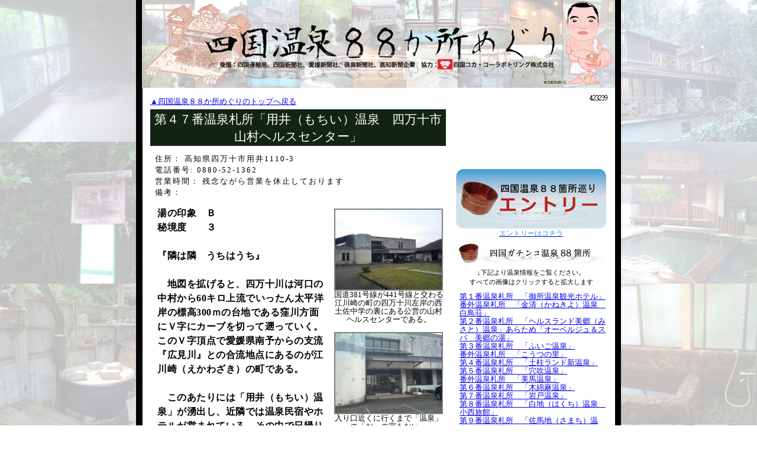

--- FILE ---
content_type: text/html
request_url: https://onsen88.info/index.cgi?Sshop=58
body_size: 7796
content:
<!DOCTYPE HTML PUBLIC "-//W3C//DTD HTML 4.01 Transitional//EN">
<html xmlns=http://www.w3.org/1999/xhtml
xmlns:fb=http://www.facebook.com/2008/fbml
xmlns:og="http://ogp.me/ns#">

<head>
<meta http-equiv="Content-Type" content="text/html; charset=Shift_JIS">

<meta property="og:title" content="四国温泉88箇所巡り" />
<meta property="og:type" content="article" />
<meta property="og:url" content="http://onsen88.info/" />
<meta property="og:image" content="http://onsen88.info/image/onsen88_bn.jpg" />
<meta property="og:site_name" content="四国温泉88箇所巡り" />
<meta property="og:description" content="観光案内等で紹介される「よくあるレジャー施設」ではなく、良い歳をした大人がわざわざ訪れるに値する(ほんとか？)「四国らしい何か」のある温泉を「ガチンコ温泉」としてまとめました。各町の酒蔵さんをはじめとする地元ベタベタの人たちから口コミでピックアップし、3年余の歳月をかけて120余りの温泉に入りまくって88を無理やり選び出しました。" />
<meta property="og:site_name" content="四国酒蔵８８箇所巡り" /><meta property="fb:app_id" content="213797552012176" />
<meta property="fb:admins" content="100000950289839" />

<title>四国温泉８８か所めぐり ～第４７番温泉札所「用井（もちい）温泉　四万十市山村ヘルスセンター」～</title>
<style type="text/css">
<!--
.style1 {font-size: 9px}
.style2 {font-size: 10px}
.style3 {font-size: None}
.style4 {font-size: 12px}
.style6 {color: #FF6633; font-size: 11px; }
.style8 {font-size: 9px}
-->
</style>
<script type="text/javascript" src="./highslide/highslide.js"></script>
<script type="text/javascript">
    hs.graphicsDir = './highslide/graphics/';
    window.onload = function() {
        hs.preloadImages();
    }
</script>
<link href="highslide.css" rel="stylesheet" type="text/css" />
<link href="base.css" rel="stylesheet" type="text/css" />

<style type="text/css">
<!--
body {
	background-image:url(image/back3.jpg);
	margin:0;
	padding:0;

}
-->
</style>
<script>
  (function(i,s,o,g,r,a,m){i['GoogleAnalyticsObject']=r;i[r]=i[r]||function(){
  (i[r].q=i[r].q||[]).push(arguments)},i[r].l=1*new Date();a=s.createElement(o),
  m=s.getElementsByTagName(o)[0];a.async=1;a.src=g;m.parentNode.insertBefore(a,m)
  })(window,document,'script','//www.google-analytics.com/analytics.js','ga');

  ga('create', 'UA-5178334-18', 'auto');
  ga('send', 'pageview');

</script>

</head>

<body>
<table width="820" border="0" align="center" cellpadding="0" cellspacing="0" background="./image/bg.gif">
  <tr>
    <td><table width="800" border="0" align="center" cellpadding="0" cellspacing="0">
        <tr>
          <td align="center" ><img src="./image/title.jpg"></td>
        </tr>
        <tr>
          <td><img src="./image/space.gif" width="10" height="10"></td>
        </tr>
        <tr>
          <td><table width="780" border="0" align="center" cellpadding="2" cellspacing="0">
              <tr>
                <td valign="top">
                  <table width="510" border="0" cellspacing="0" cellpadding="2">
        <tr>
          <td style="font-size:10pt;"><a href="index.cgi?">▲四国温泉８８か所めぐりのトップへ戻る</a></td>
        </tr>
                    <tr>
                      <td>
                       <table width="500" border="0" cellspacing="0" cellpadding="2">
                        <tr>
                         <td colspan="2" align="center" bgcolor="#132414" style="font-size:16pt;color:#ffffff">
第４７番温泉札所「用井（もちい）温泉　四万十市山村ヘルスセンター」
                         </td>
                        </tr>
                        <tr>
                         <td valign="top" colspan="2" class="moji">
<div align="left" style="font-size:10pt;margin-top:10px;margin-left:6px;margin-right:6px">
住所：
高知県四万十市用井1110-3<br>
電話番号:
0880-52-1362<br>
営業時間：
残念ながら営業を休止しております　<br>
備考：
<br>
</div>
                         </td>
                        </tr>
                        <tr>
                         <td valign="top">
<div align="left" style="font-size:12pt;margin-top:10px;margin-left:10px;margin-right:10px" class="moji2">
<b>湯の印象　Ｂ<br>秘境度　　３<br><br>『隣は隣　うちはうち』<br><br>　地図を拡げると、四万十川は河口の中村から60キロ上流でいったん太平洋岸の標高300ｍの台地である窪川方面にＶ字にカーブを切って遡っていく。このＶ字頂点で愛媛県南予からの支流『広見川』との合流地点にあるのが江川崎（えかわざき）の町である。<br><br>　このあたりには「用井（もちい）温泉」が湧出し、近隣では温泉民宿やホテルが営まれている。その中で日帰り温泉はただ二つ、この山村ヘルスセンターと近所の有名観光リゾートホテルの二つである。星の見えるホテルとして全国の観光案内に名をはせているホテルの脇で、ここに温泉があることは地元の人しか知らない。<br><br>　もちろんお湯は一緒であるが、ホテルの入浴料は800円、ヘルスセンターは350円であることは、地元の人しか知らない。<br><br>　さらに宿泊もできるが、ホテルは一泊二食付会席料理で12000円、ヘルスセンターは素泊まりのみで4000円であることは、地元の人しか知らない。<br><br>　浴室は、ホテルは前面ガラス張りでミストサウナ付大浴場、ヘルスセンターはサッシ窓で5人入れば芋の子を洗う状況であることは、地元の人しか知らない。<br><br>　脱衣所は、ホテルはバスアメニティ完備、ヘルスセンターはロッカーの鍵がかからないこともあることは、地元の人しか知らない。<br><br>　接客はホテルはおもてなし精神旺盛で、ヘルスセンターはほぼ無口であることも、地元の人しか知らない。<br><br>　どちらをどう使うかは、使い分けである。隣同士でここまではっきりと用途別で分かれて共存している珍しい温泉である。<br><br></b>
</div>
</td>
<td width="190" align="center" valign="top" style="font-size:10pt;line-height: 1.1">
<br><a href="./cgi/shopimg/img-0058-2.jpg" width="800" height="600" class="highslide" onclick="return hs.expand(this)">
<img src="./cgi/shopimg/img-0058-2.jpg" width="180" height="135" border="0" id="thumb1" alt="クリックすると拡大します">
</a><br>
<div align="center" class="highslide-caption" id="caption-for-thumb1">「国道381号線が441号線と交わる江川崎の町の四万十川左岸の西土佐中学の裏にある公営の山村ヘルスセンターである。」</div>
国道381号線が441号線と交わる江川崎の町の四万十川左岸の西土佐中学の裏にある公営の山村ヘルスセンターである。<br>
<br><a href="./cgi/shopimg/img-0058-3.jpg" width="800" height="600" class="highslide" onclick="return hs.expand(this)">
<img src="./cgi/shopimg/img-0058-3.jpg" width="180" height="135" border="0" id="thumb2" alt="クリックすると拡大します">
</a><br>
<div align="center" class="highslide-caption" id="caption-for-thumb2">「入り口近くに行くまで「温泉」の「お」の字もない。」</div>
入り口近くに行くまで「温泉」の「お」の字もない。<br>
<br><a href="./cgi/shopimg/img-0058-4.jpg" width="800" height="600" class="highslide" onclick="return hs.expand(this)">
<img src="./cgi/shopimg/img-0058-4.jpg" width="180" height="135" border="0" id="thumb3" alt="クリックすると拡大します">
</a><br>
<div align="center" class="highslide-caption" id="caption-for-thumb3">「湯船からは四万十川を挟んで西土佐の山々が見える。」</div>
湯船からは四万十川を挟んで西土佐の山々が見える。<br>
<br><a href="./cgi/shopimg/img-0058-5.jpg" width="800" height="600" class="highslide" onclick="return hs.expand(this)">
<img src="./cgi/shopimg/img-0058-5.jpg" width="180" height="135" border="0" id="thumb4" alt="クリックすると拡大します">
</a><br>
<div align="center" class="highslide-caption" id="caption-for-thumb4">「すぐ隣が江川崎気象観測所　2013年8月12日に日本最高気温41℃を観測。」</div>
すぐ隣が江川崎気象観測所　2013年8月12日に日本最高気温41℃を観測。<br>
</td>
                      </tr>
                     </table>
                     </td>
                    </tr>
                    <tr>
                      <td><img src="./image/line.gif" width="488" height="8"></td>
                    </tr>
                    <tr>
                      <td align="left" valign="top">
<table width="500" border="0" cellspacing="0" cellpadding="2" style="font-size:9pt;">
<col width="100">
<col width="400">
	<tr>
<form enctype="multipart/form-data" action="index.cgi#hitokoto" method="post">
<input type="hidden" name="Sshop" value="58">
<input type="hidden" name="cmd" value="send">
		<td align="right" valign="bottom" height="90" style="background-image: url(./image/st_ichioshi.gif);background-repeat: no-repeat;" colspan="2">
ニックネーム <input type="text" name="Sname" value="" style="color:#000000;background-color:#ffffff;border:1px solid #000000;width:180px;height:16px;font-size:9pt;ime-mode: active;"><br>
メアド<span style="font-size:8pt">(表示されません)</span> <input type="text" name="Semail" value="" style="color:#000000;background-color:#ffffff;border:1px solid #000000;width:180px;height:16px;font-size:9pt;ime-mode: inactive;"><br>
		</td>
	</tr>
	<tr>
		<td align="right" valign="middle">タイトル</td>
		<td align="right" valign="middle">
<input type="text" name="Stitle" value="" style="color:#000000;background-color:#ffffff;border:1px solid #000000;width:400px;height:16px;font-size:9pt;ime-mode: active;">
		</td>
	</tr>
	<tr>
		<td align="right" valign="middle">本文</td>
		<td align="right" valign="middle">
<textarea name="Smemo" style="color:#000000;background-color:#ffffff;border:1px solid #000000;width:400px;height:70px;font-size:9pt;ime-mode: active;"></textarea>
		</td>
	</tr>
	<tr>
		<td align="right" valign="middle"></td>
		<td align="left" valign="middle">
<input type="file" name="Simage" style="color:#000000;background-color:#ffffff;border:1px solid #000000;width:240px;height:18px;font-size:9pt;ime-mode: active;margin-right:40px;">
<input type="submit" value="投稿" style="background-color:#ffffff;border:1px solid #000000;width:50px;height:18px;font-size:9pt;color:#000000;margin-right:10px;">
<input type="reset" value="やめる" style="background-color:#ffffff;border:1px solid #000000;width:50px;height:18px;font-size:9pt;color:#000000">
		</td>
	</tr>
	<tr>
		<td align="right" valign="middle"></td>
		<td align="left" valign="middle">
写真は１枚、10Mまで投稿可能。管理者が認定すれば、下記に投稿されます。
		</td>
</form>
	</tr>
</table>

</td>
                    </tr>
        <tr>
          <td style="font-size:10pt;"><a href="index.cgi?">▲四国温泉８８か所めぐりのトップへ戻る</a></td>
        </tr>
                  </table>
                </td>
                <td width="260" valign="top">
<table width="250" border="0" align="center" cellpadding="0" cellspacing="0">

                    <tr>
                      <td><div align="right">

<script language="Javascript">
document.write('<a href="http://www.f-counter.jp/"></a>');</script><noscript>
<a href=http://www.f-counter.com/>counter</a></noscript>
<a href=http://www.free-counter.jp/><img src="http://www.f-counter.jp/i/24/1309590682/" alt="カウンター" border="0"></a></div>
<br>
<div id="google_translate_element"></div><script type="text/javascript">
function googleTranslateElementInit() {
  new google.translate.TranslateElement({pageLanguage: 'ja', includedLanguages: 'en,ko,zh-CN,zh-TW', layout: google.translate.TranslateElement.InlineLayout.SIMPLE, gaTrack: true, gaId: 'UA-5178334-18'}, 'google_translate_element');
}
</script><script type="text/javascript" src="//translate.google.com/translate_a/element.js?cb=googleTranslateElementInit"></script>
<br>
<iframe src="http://www.facebook.com/plugins/like.php?app_id=213797552012176&href=http%3A%2F%2Fonsen88.info%2F&send=false&layout=standard&width=254&show_faces=true&action=like&colorscheme=light&font&height=80" scrolling="no" frameborder="0" style="border:none; overflow:hidden; width:254px; height:80px;" allowTransparency="true"></iframe>
</td>
                    </tr>

                    <tr>
                      <td align="center">


<a href="index.cgi?cmd=regist&Sshop=58"><img src="image/entry_bar.gif" border="0"></a><br>
<a href="index.cgi?cmd=regist&Sshop=58"><span style="font-size:9pt;color:#1e96d5">エントリーはコチラ</span></a>
</td>
                    </tr>

                    <tr>
                      <td align="center">


<img src="./image/st_shop.gif"><br><div align="center" style="font-size:8pt;margin-top:6px;margin-bottom:2px;">↓下記より温泉情報をご覧ください。</div>
<div align="center" style="font-size:8pt;margin-top:0px;margin-bottom:6px;">すべての画像はクリックすると拡大します</div>
</td>
                    </tr>
                    <tr>
                      <td align="left" style="font-size:12px">
<div align="left" style="font-size:10pt;margin-top:4px;margin-left:8px;margin-right:2px;line-height: 1.1">
<a href="index.cgi?Sshop=1">第１番温泉札所　「御所温泉観光ホテル」</a><br>
<a href="index.cgi?Sshop=17">番外温泉札所　「金清（かねきよ）温泉　白鳥荘」</a><br>
<a href="index.cgi?Sshop=2">第２番温泉札所　「ヘルスランド美郷（みさと）温泉」あらため「オーベルジュ＆スパ　美郷の湯」</a><br>
<a href="index.cgi?Sshop=3">第３番温泉札所　「ふいご温泉」</a><br>
<a href="index.cgi?Sshop=4">番外温泉札所　「こうつの里」</a><br>
<a href="index.cgi?Sshop=5">第４番温泉札所　「土柱ランド新温泉」</a><br>
<a href="index.cgi?Sshop=6">第５番温泉札所　「穴吹温泉」</a><br>
<a href="index.cgi?Sshop=7">番外温泉札所　「美馬温泉」</a><br>
<a href="index.cgi?Sshop=8">第６番温泉札所　「木綿麻温泉」</a><br>
<a href="index.cgi?Sshop=9">第７番温泉札所　「岩戸温泉」</a><br>
<a href="index.cgi?Sshop=11">第８番温泉札所　「白地（はくち）温泉　小西旅館」</a><br>
<a href="index.cgi?Sshop=106">第９番温泉札所　「佐馬地（さまち）温泉　あわの抄」</a><br>
<a href="index.cgi?Sshop=10">第１０番温泉札所　「松尾川温泉」</a><br>
<a href="index.cgi?Sshop=12">第１１番温泉札所　「賢見（けんみ）温泉」</a><br>
<a href="index.cgi?Sshop=13">番外温泉札所　「奥小歩危（おくこぼけ）温泉」</a><br>
<a href="index.cgi?Sshop=110">第１２番温泉札所「サンリバー大歩危」</a><br>
<a href="index.cgi?Sshop=14">第１３番温泉札所　「まんなか」</a><br>
<a href="index.cgi?Sshop=15">第１４番温泉札所　「ホテル祖谷温泉」</a><br>
<a href="index.cgi?Sshop=16">第１５番温泉札所　「いやしの温泉郷」</a><br>
<a href="index.cgi?Sshop=18">第１６番温泉札所「神山温泉」</a><br>
<a href="index.cgi?Sshop=19">第１７番温泉札所「四季美谷（しきびだに）温泉」</a><br>
<a href="index.cgi?Sshop=20">第１８番温泉札所「月ヶ谷温泉」</a><br>
<a href="index.cgi?Sshop=21">第１９番温泉札所「もみじ川温泉」</a><br>
<a href="index.cgi?Sshop=22">第２０番温泉札所「わじき温泉」</a><br>
<a href="index.cgi?Sshop=23">第２１番温泉札所「船瀬温泉」⇒「かもだ岬温泉」に改名</a><br>
<a href="index.cgi?Sshop=25">第２２番温泉札所「薬王寺温泉」</a><br>
<a href="index.cgi?Sshop=24">番外温泉札所「ホテル千羽温泉」</a><br>
<a href="index.cgi?Sshop=26">第２３番温泉札所「シレスト室戸」</a><br>
<a href="index.cgi?Sshop=27">第２４番温泉札所「やなせ温泉」</a><br>
<a href="index.cgi?Sshop=28">第２５番温泉札所「馬路温泉」</a><br>
<a href="index.cgi?Sshop=29">第２６番温泉札所「北川村温泉」</a><br>
<a href="index.cgi?Sshop=40">第２７番温泉札所　「こまどり温泉」</a><br>
<a href="index.cgi?Sshop=30">第２８番温泉札所「畑山温泉」</a><br>
<a href="index.cgi?Sshop=31">第２９番温泉札所「べふ峡温泉」</a><br>
<a href="index.cgi?Sshop=32">番外温泉札所「神宮寺温泉」</a><br>
<a href="index.cgi?Sshop=33">番外温泉札所「笹温泉」</a><br>
<a href="index.cgi?Sshop=38">第３０番温泉札所　「温泉カフェ　湖畔遊」</a><br>
<a href="index.cgi?Sshop=35">第３１番温泉札所「龍河温泉」</a><br>
<a href="index.cgi?Sshop=36">第３２番温泉札所「夢の温泉」</a><br>
<a href="index.cgi?Sshop=39">第３３番温泉札所「ニュー若宮温泉」</a><br>
<a href="index.cgi?Sshop=34">第３４番温泉札所「かがみ温泉RIO」</a><br>
<a href="index.cgi?Sshop=37">番外温泉札所「奥白髪温泉」</a><br>
<a href="index.cgi?Sshop=41">第３５番温泉札所「木の香温泉」</a><br>
<a href="index.cgi?Sshop=42">第３６番温泉札所「吾北むささび（633）温泉」</a><br>
<a href="index.cgi?Sshop=46">第３７番温泉札所「中津ゆの森」</a><br>
<a href="index.cgi?Sshop=43">番外温泉札所「中追渓谷温泉」</a><br>
<a href="index.cgi?Sshop=44">第３８番温泉札所「蘇鶴（そかく）温泉」</a><br>
<a href="index.cgi?Sshop=45">第３９番温泉札所「桑田山（そうだやま）温泉」旧館</a><br>
<a href="index.cgi?Sshop=53">第４０番温泉札所「山里温泉」</a><br>
<a href="index.cgi?Sshop=52">第４１番温泉札所「松葉川温泉」</a><br>
<a href="index.cgi?Sshop=47">番外温泉札所「四万十源流の家」</a><br>
<a href="index.cgi?Sshop=48">第４２番温泉札所「郷麓（ごうろく）温泉」</a><br>
<a href="index.cgi?Sshop=49">第４３番温泉札所　「下津井温泉」</a><br>
<a href="index.cgi?Sshop=50">第４４番温泉札所「大正温泉」</a><br>
<a href="index.cgi?Sshop=51">第４５番温泉札所「一の又渓谷温泉　一位荘」</a><br>
<a href="index.cgi?Sshop=60">第４６番温泉札所「十和(とおわ)温泉」</a><br>
<a href="index.cgi?Sshop=59">番外温泉札所「柳瀬温泉」</a><br>
<a href="index.cgi?Sshop=58">第４７番温泉札所「用井（もちい）温泉　四万十市山村ヘルスセンター」</a><br>
<a href="index.cgi?Sshop=54">第４８番温泉札所「佐賀温泉こぶしのさと」</a><br>
<a href="index.cgi?Sshop=55">第４９番温泉札所「須賀留（すがる）天然温泉」</a><br>
<a href="index.cgi?Sshop=56">番外温泉札所「井の岬温泉」</a><br>
<a href="index.cgi?Sshop=63">第５０番温泉札所「口屋内部落　湯の谷の湯」</a><br>
<a href="index.cgi?Sshop=61">第５1番温泉札所「海癒の湯」</a><br>
<a href="index.cgi?Sshop=62">第５２番温泉札所「足摺パシフィックホテル花椿」</a><br>
<a href="index.cgi?Sshop=64">第５３番温泉札所「山出（やまいだし）温泉」</a><br>
<a href="index.cgi?Sshop=65">第５４番温泉札所「祓川（はらいがわ）温泉」</a><br>
<a href="index.cgi?Sshop=107">第５５番温泉札所「高月温泉」</a><br>
<a href="index.cgi?Sshop=66">第５６番温泉札所「ぽっぽ大門温泉」</a><br>
<a href="index.cgi?Sshop=67">第５７番温泉札所「霜村温泉清水荘」</a><br>
<a href="index.cgi?Sshop=69">第５８番温泉札所「宝泉坊（ほうせんぼう）温泉」</a><br>
<a href="index.cgi?Sshop=70">第５９番温泉札所「小藪温泉」</a><br>
<a href="index.cgi?Sshop=71">番外温泉札所「嵯峨山温泉」</a><br>
<a href="index.cgi?Sshop=72">第６０番温泉札所「古岩屋荘」</a><br>
<a href="index.cgi?Sshop=73">第６１番温泉札所「ふもと友愛館」</a><br>
<a href="index.cgi?Sshop=75">第６２番温泉札所「星乃岡温泉」</a><br>
<a href="index.cgi?Sshop=77">第６３番温泉札所「鷹の子温泉　たかのこの湯」</a><br>
<a href="index.cgi?Sshop=76">第６４番温泉札所「寿温泉」</a><br>
<a href="index.cgi?Sshop=78">第６５番温泉札所「道後温泉本館」</a><br>
<a href="index.cgi?Sshop=74">番外温泉札所「常盤荘」</a><br>
<a href="index.cgi?Sshop=79">第６６番温泉札所「権現温泉」</a><br>
<a href="index.cgi?Sshop=80">第６７番温泉札所「マコト温泉　シーパＭＡＫＯＴＯ」</a><br>
<a href="index.cgi?Sshop=81">第６８番温泉札所「奥道後温泉　壱湯の守」</a><br>
<a href="index.cgi?Sshop=82">第６９番温泉札所「鈍川（にぶかわ）温泉ホテル」</a><br>
<a href="index.cgi?Sshop=83">番外温泉札所「桜井石風呂」</a><br>
<a href="index.cgi?Sshop=84">第７０番温泉札所「ひうちなだ温泉」</a><br>
<a href="index.cgi?Sshop=85">第７１番温泉札所「本谷（ほんたに）温泉」</a><br>
<a href="index.cgi?Sshop=109">第７２番温泉札所　「道前渓温泉」</a><br>
<a href="index.cgi?Sshop=86">第７３番温泉札所「京屋旅館本館」</a><br>
<a href="index.cgi?Sshop=87">番外温泉札所「いがり温泉」</a><br>
<a href="index.cgi?Sshop=88">第７４番温泉札所「湯之谷温泉」</a><br>
<a href="index.cgi?Sshop=90">第７５番温泉札所「霧の森馬立温泉」</a><br>
<a href="index.cgi?Sshop=92">第７６番温泉札所　「環（たまき）の湯」</a><br>
<a href="index.cgi?Sshop=93">第７７番温泉札所　「塩入温泉」</a><br>
<a href="index.cgi?Sshop=94">番外温泉札所　「美霞洞（みかど）温泉」</a><br>
<a href="index.cgi?Sshop=95">第７８番温泉札所　「ことなみ温泉　エピアみかど」</a><br>
<a href="index.cgi?Sshop=96">第７９番温泉札所　「城山（きやま）温泉」</a><br>
<a href="index.cgi?Sshop=97">第８０番温泉札所　「白峰（しらみね）温泉」</a><br>
<a href="index.cgi?Sshop=98">第８１番温泉札所　「かざし温泉」</a><br>
<a href="index.cgi?Sshop=99">第８２番温泉札所　「塩江温泉　奥の湯」</a><br>
<a href="index.cgi?Sshop=100">第８３番温泉札所　「仏生山温泉」</a><br>
<a href="index.cgi?Sshop=108">第８４番温泉札所　「高松～神戸ジャンボフェリー内浴場」</a><br>
<a href="index.cgi?Sshop=101">第８５番温泉札所　「庵治温泉」</a><br>
<a href="index.cgi?Sshop=102">番外温泉札所　「大串温泉」</a><br>
<a href="index.cgi?Sshop=103">第８６番温泉札所　「塚原から風呂」</a><br>
<a href="index.cgi?Sshop=104">第８７番温泉札所　「門入カメリア温泉」</a><br>
<a href="index.cgi?Sshop=105">第８８番温泉札所　「黒川（くろがわ）」温泉</a><br>
</div>
</td>
                    </tr>
                    <tr>
                      <td><img src="./image/space.gif" width="10" height="20"></td>
                    </tr>
                    <tr>
                      <td><img src="./image/st_calendar.gif"></td>
                    </tr>
                    <tr>
                      <td align="center">
<table  border="0" cellspacing="1" bgcolor="#cccccc" cellpadding="2">
<tr>
<td bgcolor="white"  style="font-size:12px" align="center" height="16" colspan="7">
<b>2026年1月</b>
</td>
</tr>
<tr>
<td bgcolor="#FFFFCC"  style="font-size:10px" align="center" width="24" height="16">日</td>
<td bgcolor="#FFFFCC"  style="font-size:10px" align="center" width="24" height="16">月</td>
<td bgcolor="#FFFFCC"  style="font-size:10px" align="center" width="24" height="16">火</td>
<td bgcolor="#FFFFCC"  style="font-size:10px" align="center" width="24" height="16">水</td>
<td bgcolor="#FFFFCC"  style="font-size:10px" align="center" width="24" height="16">木</td>
<td bgcolor="#FFFFCC"  style="font-size:10px" align="center" width="24" height="16">金</td>
<td bgcolor="#FFFFCC"  style="font-size:10px" align="center" width="24" height="16">土</td>
</tr>
<tr>
<td bgcolor="#FFFFCC"><font size="1"></font></td>
<td bgcolor="#FFFFCC"><font size="1"></font></td>
<td bgcolor="#FFFFCC"><font size="1"></font></td>
<td bgcolor="#FFFFCC"><font size="1"></font></td>
<td bgcolor="#eeeeee" align="center"  style="font-size:11px">1</td>
<td bgcolor="#eeeeee" align="center"  style="font-size:11px">2</td>
<td bgcolor="#eeeeee" align="center"  style="font-size:11px">3</td>
</tr>
<tr>
<td bgcolor="#eeeeee" align="center"  style="font-size:11px">4</td>
<td bgcolor="#eeeeee" align="center"  style="font-size:11px">5</td>
<td bgcolor="#eeeeee" align="center"  style="font-size:11px">6</td>
<td bgcolor="#eeeeee" align="center"  style="font-size:11px">7</td>
<td bgcolor="#eeeeee" align="center"  style="font-size:11px">8</td>
<td bgcolor="#eeeeee" align="center"  style="font-size:11px">9</td>
<td bgcolor="#eeeeee" align="center"  style="font-size:11px">10</td>
</tr>
<tr>
<td bgcolor="#eeeeee" align="center"  style="font-size:11px">11</td>
<td bgcolor="#eeeeee" align="center"  style="font-size:11px">12</td>
<td bgcolor="#eeeeee" align="center"  style="font-size:11px">13</td>
<td bgcolor="#eeeeee" align="center"  style="font-size:11px">14</td>
<td bgcolor="#eeeeee" align="center"  style="font-size:11px">15</td>
<td bgcolor="#eeeeee" align="center"  style="font-size:11px">16</td>
<td bgcolor="#eeeeee" align="center"  style="font-size:11px">17</td>
</tr>
<tr>
<td bgcolor="#eeeeee" align="center"  style="font-size:11px">18</td>
<td bgcolor="#eeeeee" align="center"  style="font-size:11px">19</td>
<td bgcolor="#eeeeee" align="center"  style="font-size:11px">20</td>
<td bgcolor="#eeeeee" align="center"  style="font-size:11px">21</td>
<td bgcolor="#eeeeee" align="center"  style="font-size:11px">22</td>
<td bgcolor="#eeeeee" align="center"  style="font-size:11px">23</td>
<td bgcolor="#eeeeee" align="center"  style="font-size:11px">24</td>
</tr>
<tr>
<td bgcolor="#eeeeee" align="center"  style="font-size:11px">25</td>
<td bgcolor="#eeeeee" align="center"  style="font-size:11px">26</td>
<td bgcolor="#eeeeee" align="center"  style="font-size:11px">27</td>
<td bgcolor="#eeeeee" align="center"  style="font-size:11px">28</td>
<td bgcolor="#eeeeee" align="center"  style="font-size:11px">29</td>
<td bgcolor="#eeeeee" align="center"  style="font-size:11px">30</td>
<td bgcolor="#eeeeee" align="center"  style="font-size:11px">31</td>
</tr>
</table>
<table border="0" cellspacing="0" cellpadding="0" width="160">
<tr>
<td  style="font-size:11px" align="left" height="16"  width="50%">
<a href="index.cgi?Sshop=58&Syyyymm=202512">←2025年12月</a>
</td>
<td  style="font-size:11px" align="right" height="16"  width="50%">
<a href="index.cgi?Sshop=58&Syyyymm=202602">2026年2月→</a>
</td>
</tr>
</table>
                     </td>
                    </tr>
                    <tr>
                      <td><img src="./image/space.gif" width="10" height="10"></td>
                    </tr>
                    <tr>
                      <td align="center" style="font-size:9pt;color:#00a0e9;">
<a href="http://www.minsora.net/mincomyu/11/" target="_blank"><img src="image/comu_bar.gif" border="0"></a><br>
<a href="index.cgi?cmd=regist&Sshop=58">コミュニティ参加登録はコチラ</a>
</td>
                    </tr>
                    <tr>
                      <td><img src="./image/space.gif" width="10" height="10"></td>
                    </tr>
                    <tr>
                      <td><img src="./image/st_history.gif"></td>
                    </tr>
                    <tr>
                      <td>
                     </td>
                    </tr>

                    <tr>
                      <td><img src="./image/space.gif" width="10" height="10"></td>
                    </tr>
                    <tr>
                      <td><img src="./image/st_link.gif"></td>
                    </tr>
                    <tr>
                      <td>
<a href="http://www.happy-shikoku.jp/" target="_blank"><img src="img/happy_bn.jpg" border="0" style="margin-top:5px;margin-bottom:5px;"></a><br>
<a href="https://store.line.me/stickershop/product/1778781/?banner=sake88linestamp" target=”_blank”><img src="image/sake88.jpg" border="0" width="254"></a><br>
<center><a href="https://store.line.me/stickershop/product/1778781/?banner=sake88linestamp" target=”_blank”><span style="font-size:9pt;color:#1e96d5">四国酒蔵88スタンプ</span></a><br></center>
<a href="http://www.shikoku88.in" target="_blank"><img src="img/shikoku88_bn.jpg" border="0" style="margin-top:5px;margin-bottom:5px;"></a><br>
<a href="http://www.shikoku.gr.jp/" target="_blank"><img src="img/254.jpg" border="0" style="margin-top:5px;margin-bottom:5px;"></a><br>
<a href="http://sake88.info" target="_blank"><img src="img/sake88_bn.jpg" border="0" style="margin-top:5px;margin-bottom:5px;"></a><br>
<a href="http://onsen88.info" target="_blank"><img src="img/onsen88_bn.jpg" border="0" style="margin-top:5px;margin-bottom:5px;"></a><br>
<a href="http://dam88.info" target="_blank"><img src="img/dam88_bn.jpg" border="0" style="margin-top:5px;margin-bottom:5px;"></a><br>
<a href="http://eki88.info" target="_blank"><img src="img/eki88_bn.jpg" border="0" style="margin-top:5px;margin-bottom:5px;"></a><br>
<a href="http://shokudo88.info" target="_blank"><img src="img/shokudo88_bn.jpg" border="0" style="margin-top:5px;margin-bottom:5px;"></a><br>
<a href="http://chinmi88.info" target="_blank"><img src="img/chinmi88_bn.jpg" border="0" style="margin-top:5px;margin-bottom:5px;"></a><br>
<a href="http://maizoukin88.info" target="_blank"><img src="img/maizoukin88_bn.jpg" border="0" style="margin-top:5px;margin-bottom:5px;"></a><br>
<a href="http://urakeshiki88.info" target="_blank"><img src="img/urakeshiki88_bn.jpg" border="0" style="margin-top:5px;margin-bottom:5px;"></a><br>
<a href="http://zoocuuun.com" target="_blank"><img src="img/zoocuuun_bn.jpg" border="0" style="margin-top:5px;margin-bottom:5px;"></a><br>
<a href="https://store.line.me/stickershop/product/1020593/ja" target="_blank"><img src="img/line_bn.jpg" border="0" style="margin-top:5px;margin-bottom:5px;"></a><br>
<table width="230" border="0" align="center" cellpadding="2" cellspacing="0">
<tr>
  <td align="left" style="font-size:12px"><br>

●<a href="http://minsora.net/" target="_blank">みんそら～みんなのＳＮＳ</a><br>
●<a href="http://a-kiss.net/ji-cocktail/" target="_blank">ふるさとのカクテル「地カクテル」</a><br>
●<a href="http://www.eye-eye-isuzu.co.jp/eyestyle/" target="_blank">時計やジュエリー販売～アイアイイスズ</a><br>
●<a href="http://www.jr-eki.com/" target="_blank">駅コミ＜駅からはじまる情報発信＞</a><br>
●<a href="http://www.jr-shikoku.co.jp/" target="_blank">ジェイアール四国</font></a><br><br><br>
<a href="http://minsora.net"/><img src="img/minsora_bn.jpg" alt="みんそらＳＮＳ" border="0"></a><br><br>

<br>

</div>
</td>
</table>
<br>

                     </td>
                    </tr>
                    <tr>
                      <td><img src="./image/space.gif" width="10" height="20"></td>
                    </tr>

                    <tr>
<td align="center">
<!--ウェザーニュースブログパーツ(高知)-->
<div id="weathernews_blog_parts"></div><script type="text/javascript" src="http://weathernews.jp/blog/js/blog.js?20090513"></script><script type="text/javascript">// <![CDATA[
wni_blog('blog/forecast',200,74,false);// ]]></script>
</td>
                    </tr>

                  </table></td>
              </tr>
            </table></td>
        </tr>
        <tr>
          <td><img src="./image/space.gif" width="10" height="10"></td>
        </tr>
        <tr>
          <td>&nbsp;</td>
        </tr>
      </table></td>
  </tr>
</table>
<div align="center" style="font-size:9pt;line-height:1.5;">
Copyright 四国温泉88箇所巡り All rights reserved.<br>
掲載されているすべてのコンテンツの無断使用、掲載を禁止します。
</div>
</body>
</html>


--- FILE ---
content_type: application/javascript
request_url: https://onsen88.info/highslide/highslide.js
body_size: 13156
content:
/******************************************************************************
Name:    Highslide JS
Version: 3.2.10 (October 22 2007)
Author:  Torstein Hsi
Support: http://vikjavev.no/highslide/forum
Email:   See http://vikjavev.no/megsjol

Licence:
Highslide JS is licensed under a Creative Commons Attribution-NonCommercial 2.5
License (http://creativecommons.org/licenses/by-nc/2.5/).

You are free:
	* to copy, distribute, display, and perform the work
	* to make derivative works

Under the following conditions:
	* Attribution. You must attribute the work in the manner  specified by  the
	  author or licensor.
	* Noncommercial. You may not use this work for commercial purposes.

* For  any  reuse  or  distribution, you  must make clear to others the license
  terms of this work.
* Any  of  these  conditions  can  be  waived  if  you  get permission from the 
  copyright holder.

Your fair use and other rights are in no way affected by the above.
******************************************************************************/

var hs = {

// Apply your own settings here, or override them in the html file.  
graphicsDir : 'highslide/graphics/',
restoreCursor : "zoomout.cur", // necessary for preload
expandSteps : 10, // number of steps in zoom. Each step lasts for duration/step milliseconds.
expandDuration : 250, // milliseconds
restoreSteps : 10,
restoreDuration : 250,
allowMultipleInstances: true,
hideThumbOnExpand : true,
captionSlideSpeed : 1, // set to 0 to disable slide in effect
outlineWhileAnimating : false, // not recommended, animation gets jaggy on slow systems.
outlineStartOffset : 3, // ends at 10
marginLeft : 10,
marginRight : 35, // leave room for scrollbars + outline
marginTop : 10,
marginBottom : 35, // leave room for scrollbars + outline
numberOfImagesToPreload : 5,
zIndexCounter : 1001, // adjust to other absolutely positioned elements
fullExpandIcon : 'fullexpand.gif',
fullExpandTitle : 'Expand to actual size',
restoreTitle : 'クリックすると元に戻ります。',
focusTitle : 'Click to bring to front',
loadingText : 'Loading...',
loadingTitle : 'Click to cancel',
loadingOpacity : 0.75,
showCredits : true, // you can set this to false if you want
creditsText : '',
creditsHref : '',
creditsTitle : 'Go to the Highslide JS homepage',
enableKeyListener : true,

// These settings can also be overridden inline for each image
anchor : 'auto', // where the image expands from
align : 'auto', // position in the client (overrides anchor)
targetX: null, // the id of a target element
targetY: null,
captionId : null,
captionTemplateId : null,
slideshowGroup : null, // defines groups for next/previous links and keystrokes
spaceForCaption : 30, // leaves space below images with captions
minWidth: 200,
minHeight: 200,
allowSizeReduction: true, // allow the image to reduce to fit client size. If false, this overrides minWidth and minHeight
outlineType : 'drop-shadow', // set null to disable outlines
wrapperClassName : null, // for enhanced css-control

		
// END OF YOUR SETTINGS


// declare internal properties
preloadTheseImages : [],
continuePreloading: true,
expandedImagesCounter : 0,
expanders : [],
overrides : [
	'anchor',
	'align',
	'targetX',
	'targetY',
	'outlineType',
	'outlineWhileAnimating',
	'spaceForCaption', 
	'wrapperClassName',
	'minWidth',
	'minHeight',
	'captionId',
	'captionTemplateId',
	'allowSizeReduction',
	'slideshowGroup'
],
overlays : [],
pendingOutlines : {},
clones : {},
faders : [],
ie : (document.all && !window.opera),
safari : navigator.userAgent.indexOf("Safari") != -1,
hasFocused : false,

$ : function (id) {
	return document.getElementById(id);
},

push : function (arr, val) {
	arr[arr.length] = val;
},

createElement : function (tag, attribs, styles, parent, nopad) {
	var el = document.createElement(tag);
	if (attribs) hs.setAttribs(el, attribs);
	if (nopad) hs.setStyles(el, {padding: 0, border: 'none', margin: 0});
	if (styles) hs.setStyles(el, styles);
	if (parent) parent.appendChild(el);	
	return el;
},

setAttribs : function (el, attribs) {
	for (var x in attribs) {
		el[x] = attribs[x];
	}
},

setStyles : function (el, styles) {
	for (var x in styles) {
		try { 
			if (hs.ie && x == 'opacity') {
				el.style.filter = styles[x] == 1 ? 'none' : 'alpha(opacity='+ (styles[x] * 100) +')';
				
			}
			else el.style[x] = styles[x]; 
		}
		catch (e) {}
	}
},

ieVersion : function () {
	arr = navigator.appVersion.split("MSIE");
	return parseFloat(arr[1]);
},

clientInfo : function ()	{
	var iebody = document.compatMode && document.compatMode != "BackCompat" 
		? document.documentElement : document.body;
	
	this.width = hs.ie ? iebody.clientWidth : self.innerWidth;
	this.height = hs.ie ? iebody.clientHeight : self.innerHeight;
	this.scrollLeft = hs.ie ? iebody.scrollLeft : pageXOffset;
	this.scrollTop = hs.ie ? iebody.scrollTop : pageYOffset;
},

position : function(el)	{
	var p = { x: el.offsetLeft, y: el.offsetTop };
	while (el.offsetParent)	{
		el = el.offsetParent;
		p.x += el.offsetLeft;
		p.y += el.offsetTop;
		if (el != document.body && el != document.documentElement) {
			p.x -= el.scrollLeft;
			p.y -= el.scrollTop;
		}
	}
	return p;
},

expand : function(a, params, custom) {
	try {
		new HsExpander(a, params, custom);
		return false;		
	} catch (e) { return true; }	
},

focusTopmost : function() {
	var topZ = 0, topmostKey = -1;
	for (i = 0; i < hs.expanders.length; i++) {
		if (hs.expanders[i]) {
			if (hs.expanders[i].wrapper.style.zIndex && hs.expanders[i].wrapper.style.zIndex > topZ) {
				topZ = hs.expanders[i].wrapper.style.zIndex;
				
				topmostKey = i;
			}
		}
	}
	if (topmostKey == -1) hs.focusKey = -1;
	else hs.expanders[topmostKey].focus();
},

closeId : function(id) { // for text links
	return hs.close(id);
},

close : function(el) {
	try { hs.getExpander(el).doClose(); } catch (e) {}
	return false;
},

getAdjacentAnchor : function(key, op) {
	var aAr = document.getElementsByTagName('A'), hsAr = {}, activeI = -1, j = 0;
	for (i = 0; i < aAr.length; i++) {
		if (hs.isHsAnchor(aAr[i]) && ((hs.expanders[key].slideshowGroup == hs.getParam(aAr[i], 'slideshowGroup')))) {
			hsAr[j] = aAr[i];
			if (hs.expanders[key] && aAr[i] == hs.expanders[key].a) {
				activeI = j;
			}
			j++;
		}
	}
	return hsAr[activeI + op];
},

getParam : function (a, param) {
	try {
		var s = a.onclick.toString().replace(/\s/g, ' ').split('{')[2].split('}')[0];
		if (hs.safari) { // stupid bug
			for (var i = 0; i < hs.overrides.length; i++) {
				s = s.replace(hs.overrides[i] +':', ','+ hs.overrides[i] +':').replace(new RegExp("^\\s*?,"), '');
			}
		}
		eval('var arr = {'+ s +'};');
		if (arr[param]) return arr[param];
		else return hs[param];
	} catch (e) {
		return hs[param];
	}
},

getSrc : function (a) {
	var src = hs.getParam(a, 'src');
	if (src) return src;
	return a.rel.replace(/_slash_/g, '/') || a.href;
},

getNode : function (id) {
	var node = hs.$(id), clone = hs.clones[id], a = {};
	if (!node && !clone) return null;
	if (!clone) {
		clone = node.cloneNode(true);
		clone.id = '';
		hs.clones[id] = clone;
		return node;
	} else {
		return clone.cloneNode(true);
	}
},

purge : function(d) {
	if (!hs.ie) return;
	var a = d.attributes, i, l, n;
    if (a) {
        l = a.length;
        for (i = 0; i < l; i += 1) {
            n = a[i].name;
            if (typeof d[n] === 'function') {
                d[n] = null;
            }
        }
    }
    if (hs.geckoBug && hs.geckoBug(d)) return;
	a = d.childNodes;
    if (a) {
        l = a.length;
        for (i = 0; i < l; i += 1) {
            hs.purge(d.childNodes[i]);
        }
    }
},

previousOrNext : function (el, op) {
	var exp = hs.getExpander(el);	
	try { hs.getAdjacentAnchor(exp.key, op).onclick(); } catch (e) {}
	try { exp.doClose(); } catch (e) {}	
	return false;
},

previous : function (el) {
	return hs.previousOrNext(el, -1);
},

next : function (el) {
	return hs.previousOrNext(el, 1);	
},

keyHandler : function(e) {
	if (!e) e = window.event;
	if (!e.target) e.target = e.srcElement; // ie
	if (e.target.form) return; // form element has focus
	
	var op = null;
	switch (e.keyCode) {
		case 34: // Page Down
		case 39: // Arrow right
		case 40: // Arrow down
			op = 1;
			break;
		case 33: // Page Up
		case 37: // Arrow left
		case 38: // Arrow up
			op = -1;
			break;
		case 27: // Escape
		case 13: // Enter
			op = 0;
	}
	if (op !== null) {
		hs.removeEventListener(document, 'keydown', hs.keyHandler);
		try { if (!hs.enableKeyListener) return true; } catch (e) {}
		
		if (e.preventDefault) e.preventDefault();
    	else e.returnValue = false;
		if (op == 0) {
			try { hs.getExpander().doClose(); } catch (e) {}
			return false;
		} else {
			return hs.previousOrNext(hs.focusKey, op);
		}
	} else return true;
},

registerOverlay : function (overlay) {
	hs.push(hs.overlays, overlay);
},

getWrapperKey : function (element) {
	var el, re = /^highslide-wrapper-([0-9]+)$/;
	// 1. look in open expanders
	el = element;
	while (el.parentNode)	{
		el = el.parentNode;
		if (re.test(el.id)) return el.id.replace(re, "$1");
	}
	// 2. look in thumbnail
	el = element;
	while (el.parentNode)	{
		if (el.tagName && hs.isHsAnchor(el)) {
			for (key = 0; key < hs.expanders.length; key++) {
				exp = hs.expanders[key];
				if (exp && exp.a == el) return key;
			}
		}
		el = el.parentNode;
	}
},

getExpander : function (el) {
	try {
		if (typeof el == 'undefined') return hs.expanders[hs.focusKey];
		if (typeof el == 'number') return hs.expanders[el];
		if (typeof el == 'string') el = hs.$(el);
		return hs.expanders[hs.getWrapperKey(el)];
	} catch (e) {}
},

cleanUp : function () {
	for (i = 0; i < hs.expanders.length; i++) {
		if (hs.expanders[i] && hs.expanders[i].isExpanded) hs.focusTopmost();
	}
},

mouseClickHandler : function(e) 
{	
	if (!e) e = window.event;
	if (e.button > 1) return true;
	if (!e.target) e.target = e.srcElement;
	if (e.target.form) return;
	
	var fobj = e.target;
	while (fobj.parentNode
		&& !(fobj.className && fobj.className.match(/highslide-(image|move|html)/)))
	{
		fobj = fobj.parentNode;
	}

	if (!fobj.parentNode) return;
	
	hs.dragExp = hs.getExpander(fobj);
	
	if (fobj.className.match(/highslide-(image|move)/)) {
		var isDraggable = true;
		var wLeft = parseInt(hs.dragExp.wrapper.style.left);
		var wTop = parseInt(hs.dragExp.wrapper.style.top);			
	}

	if (e.type == 'mousedown') {
		if (isDraggable) // drag or focus
		{
			if (fobj.className.match('highslide-image')) hs.dragExp.content.style.cursor = 'move';
			
			hs.wLeft = wLeft;
			hs.wTop = wTop;
			
			hs.dragX = e.clientX;
			hs.dragY = e.clientY;
			hs.addEventListener(document, 'mousemove', hs.mouseMoveHandler);
			if (e.preventDefault) e.preventDefault(); // FF
			
			if (hs.dragExp.content.className.match(/highslide-(image|html)-blur/)) {
				hs.dragExp.focus();
				hs.hasFocused = true;
			}
			return false;
		}
		else if (fobj.className.match(/highslide-html/)) { // just focus
			hs.dragExp.focus();
			hs.dragExp.redoShowHide();
			hs.hasFocused = false; // why??
		}
		
	} else if (e.type == 'mouseup') {
		hs.removeEventListener(document, 'mousemove', hs.mouseMoveHandler);
		if (isDraggable && hs.dragExp) {
			if (fobj.className.match('highslide-image')) {
				fobj.style.cursor = hs.styleRestoreCursor;
			}
			var hasMoved = wLeft != hs.wLeft || wTop != hs.wTop;
			if (!hasMoved && !hs.hasFocused && !fobj.className.match(/highslide-move/)) {
				hs.dragExp.onClick();
			} else if (hasMoved || (!hasMoved && hs.hasHtmlexpanders)) {
				hs.dragExp.redoShowHide();
			}
			hs.hasFocused = false;
		
		} else if (fobj.className.match('highslide-image-blur')) {
			fobj.style.cursor = hs.styleRestoreCursor;		
		}
	}
},

mouseMoveHandler : function(e)
{
	if (!hs.dragExp || !hs.dragExp.wrapper) return;
	if (!e) e = window.event;

	hs.dragExp.x.min = hs.wLeft + e.clientX - hs.dragX;
	hs.dragExp.y.min = hs.wTop + e.clientY - hs.dragY;
	
	var w = hs.dragExp.wrapper;
	
	w.style.left = hs.dragExp.x.min +'px';
	w.style.top  = hs.dragExp.y.min +'px';
	
	if (hs.dragExp.objOutline) {
		var o = hs.dragExp.objOutline;
		o.table.style.left = (hs.dragExp.x.min - o.offset) +'px';
		o.table.style.top = (hs.dragExp.y.min - o.offset) +'px';
	}	
	return false;
},

addEventListener : function (el, event, func) {
	try {
		el.addEventListener(event, func, false);
	} catch (e) {
		try {
			el.detachEvent('on'+ event, func);
			el.attachEvent('on'+ event, func);
		} catch (e) {
			el['on'+ event] = func;
		}
	} 
},

removeEventListener : function (el, event, func) {
	try {
		el.removeEventListener(event, func, false);
	} catch (e) {
		try {
			el.detachEvent('on'+ event, func);
		} catch (e) {
			el['on'+ event] = null;
		}
	}
},

isHsAnchor : function (a) {
	return (a.onclick && a.onclick.toString().replace(/\s/g, ' ').match(/hs.(htmlE|e)xpand/));
},

preloadFullImage : function (i) {
	if (hs.continuePreloading && hs.preloadTheseImages[i] && hs.preloadTheseImages[i] != 'undefined') {
		var img = document.createElement('img');
		img.onload = function() { hs.preloadFullImage(i + 1); };
		img.src = hs.preloadTheseImages[i];
	}
},

preloadImages : function (number) {
	if (number && typeof number != 'object') hs.numberOfImagesToPreload = number;
	var a, re, j = 0;
	
	var aTags = document.getElementsByTagName('A');
	for (i = 0; i < aTags.length; i++) {
		a = aTags[i];
		re = hs.isHsAnchor(a);
		if (re && re[0] == 'hs.expand') {
			if (j < hs.numberOfImagesToPreload) {
				hs.preloadTheseImages[j] = hs.getSrc(a); 
				j++;
			}
		}
	}
	
	// preload outlines
	new HsOutline(hs.outlineType, function () { hs.preloadFullImage(0)} );
	
	// preload cursor
	var cur = hs.createElement('img', { src: hs.graphicsDir + hs.restoreCursor });
},

genContainer : function () {
	if (!hs.container) {
		hs.container = hs.createElement('div', 
			null, 
			{ position: 'absolute', left: 0, top: 0, width: '100%', zIndex: hs.zIndexCounter }, 
			document.body,
			true
		);
	}	
},

fade : function (el, o, oFinal, dir, i) {
	o = parseFloat(o);
	el.style.visibility = (o <= 0) ? 'hidden' : 'visible';
	if (o < 0 || (dir == 1 && o > oFinal)) return;
	if (i == null) i = hs.faders.length;
	if (typeof(el.i) != 'undefined' && el.i != i) {
		clearTimeout(hs.faders[el.i]);
		o = el.tempOpacity;
	}
	el.i = i;
	el.tempOpacity = o;
	el.style.visibility = (o <= 0) ? 'hidden' : 'visible';
	hs.setStyles(el, { opacity: o });
	hs.faders[i] = setTimeout(function() { 
			hs.fade(el, Math.round((o + 0.1 * dir)*100)/100, oFinal, dir, i);
	 	}, 25);
}
}; // end hs object

//-----------------------------------------------------------------------------
HsOutline = function (outlineType, onLoad) {
	this.onLoad = onLoad;
	this.outlineType = outlineType;
	var v = hs.ieVersion(), tr;
	
	this.hasAlphaImageLoader = hs.ie && v >= 5.5 && v < 7;
	this.hasPngSupport = !hs.ie || (hs.ie && v >= 7);
	if (!outlineType || (!this.hasAlphaImageLoader && !this.hasPngSupport)) {
		if (onLoad) onLoad();
		return;
	}
	
	hs.genContainer();
	this.table = hs.createElement(
		'table',
		{	
			cellSpacing: 0 // saf
		},
		{
			visibility: 'hidden',
			position: 'absolute',
			zIndex: hs.zIndexCounter++,
			borderCollapse: 'collapse'
		},
		hs.container,
		true
	);
	this.tbody = hs.createElement('tbody', null, null, this.table, 1);
	
	this.td = [];
	for (var i = 0; i <= 8; i++) {
		if (i % 3 == 0) tr = hs.createElement('tr', null, { height: 'auto' }, this.tbody, true);
		this.td[i] = hs.createElement('td', null, null, tr, true);
		var style = i != 4 ? { lineHeight: 0, fontSize: 0} : { position : 'relative' };
		hs.setStyles(this.td[i], style);
	}
	this.td[4].className = outlineType;
	
	this.preloadGraphic(); 
};

HsOutline.prototype.preloadGraphic = function () {	
	var src = hs.graphicsDir + "outlines/"+ this.outlineType +".png";
				
	var appendTo = hs.safari ? hs.container : null;
	this.graphic = hs.createElement('img', null, { position: 'absolute', left: '-9999px', 
		top: '-9999px' }, appendTo, true); // for onload trigger
	
	var pThis = this;
	this.graphic.onload = function() { pThis.onGraphicLoad(); };
	
	this.graphic.src = src;
};

HsOutline.prototype.onGraphicLoad = function () {
	var o = this.offset = this.graphic.width / 4,
		pos = [[0,0],[0,-4],[-2,0],[0,-8],0,[-2,-8],[0,-2],[0,-6],[-2,-2]],
		dim = { height: (2*o) +'px', width: (2*o) +'px' };
		
	for (var i = 0; i <= 8; i++) {
		if (pos[i]) {
			if (this.hasAlphaImageLoader) {
				var w = (i == 1 || i == 7) ? '100%' : this.graphic.width +'px';
				var div = hs.createElement('div', null, { width: '100%', height: '100%', position: 'relative', overflow: 'hidden'}, this.td[i], true);
				hs.createElement ('div', null, { 
						filter: "progid:DXImageTransform.Microsoft.AlphaImageLoader(sizingMethod=scale, src='"+ this.graphic.src + "')", 
						position: 'absolute',
						width: w, 
						height: this.graphic.height +'px',
						left: (pos[i][0]*o)+'px',
						top: (pos[i][1]*o)+'px'
					}, 
				div,
				true);
			} else {
				hs.setStyles(this.td[i], { background: 'url('+ this.graphic.src +') '+ (pos[i][0]*o)+'px '+(pos[i][1]*o)+'px'});
			}
			
			hs.setStyles (this.td[i], dim);
		}
	}
	
	hs.pendingOutlines[this.outlineType] = this;
	if (this.onLoad) this.onLoad();
};

HsOutline.prototype.destroy = function() {
	hs.purge(this.table);
	try { this.table.parentNode.removeChild(this.table); } catch (e) {}
};

//-----------------------------------------------------------------------------
// The expander object
HsExpander = function(a, params, custom, contentType) {
	hs.continuePreloading = false;
		
	this.custom = custom;
	// override inline parameters
	for (i = 0; i < hs.overrides.length; i++) {
		var name = hs.overrides[i];
		if (params && typeof params[name] != 'undefined') this[name] = params[name];
		else this[name] = hs[name];
	}
	
	// get thumb
	var el;
	if (params && params.thumbnailId) el = hs.$(params.thumbnailId);
	else el = a.getElementsByTagName('IMG')[0];
	if (!el) el = a;
	
	// cancel other
	for (i = 0; i < hs.expanders.length; i++) {
		if (hs.expanders[i] && hs.expanders[i].thumb != el && !hs.expanders[i].onLoadStarted) {
			hs.expanders[i].cancelLoading();
		}
	}
	// check if already open
	for (i = 0; i < hs.expanders.length; i++) {
		if (hs.expanders[i] && hs.expanders[i].a == a) {
			hs.expanders[i].focus();
			return false;
		}		
	}

	if (!hs.allowMultipleInstances) {
		try { hs.expanders[hs.expandedImagesCounter - 1].doClose(); } catch (e){}
	}
	
	var key = this.key = hs.expandedImagesCounter++;
	hs.expanders[this.key] = this;
	if (contentType == 'html') {
		this.isHtml = true;
		this.contentType = 'html';
	} else {
		this.isImage = true;
		this.contentType = 'image';
	}
	this.a = a;
	
	this.thumbsUserSetId = el.id || a.id;
	this.thumb = el;		
	
	this.overlays = [];

	var pos = hs.position(el); 
	
	// instanciate the wrapper
	this.wrapper = hs.createElement(
		'div',
		{
			id: 'highslide-wrapper-'+ this.key,
			className: this.wrapperClassName
		},
		{
			visibility: 'hidden',
			position: 'absolute',
			zIndex: hs.zIndexCounter++
		}, null, true );
	this.wrapper.onmouseover = function (e) { 
    	try { hs.expanders[key].onMouseOver(e); } catch (e) {} 
    };
    this.wrapper.onmouseout = function (e) { 
    	try { hs.expanders[key].onMouseOut(e); } catch (e) {}
	};
	
	// store properties of thumbnail
	this.thumbWidth = el.width ? el.width : el.offsetWidth;		
	this.thumbHeight = el.height ? el.height : el.offsetHeight;
	this.thumbLeft = pos.x;
	this.thumbTop = pos.y;
	
	// thumb borders
	this.thumbOffsetBorderW = (this.thumb.offsetWidth - this.thumbWidth) / 2;
	this.thumbOffsetBorderH = (this.thumb.offsetHeight - this.thumbHeight) / 2;
	
	// get the wrapper
	hs.genContainer();
	if (hs.pendingOutlines[this.outlineType]) {
		this.connectOutline();
		this[this.contentType +'Create']();
	} else if (!this.outlineType) {
		this[this.contentType +'Create']();
	} else {
		this.displayLoading();
		var pThis = this;
		new HsOutline(this.outlineType, 
			function () { 
				pThis.connectOutline();
				pThis[pThis.contentType +'Create']();
			} 
		);
	}
	
};

HsExpander.prototype.connectOutline = function(x, y) {	
	var w = hs.pendingOutlines[this.outlineType];
	this.objOutline = w;
	hs.pendingOutlines[this.outlineType] = null;
};

HsExpander.prototype.displayLoading = function() {
	if (this.onLoadStarted || this.loading) return;
		
	this.originalCursor = this.a.style.cursor;
	this.a.style.cursor = 'wait';
	
	if (!hs.loading) {
		hs.loading = hs.createElement('a',
			{
				className: 'highslide-loading',
				title: hs.loadingTitle,
				innerHTML: hs.loadingText
			},
			{
				position: 'absolute',
				opacity: hs.loadingOpacity
			}, hs.container
		);
	}
	
	this.loading = hs.loading;
	this.loading.href = 'javascript:hs.expanders['+ this.key +'].cancelLoading()';
	this.loading.visibility = 'visible';		
	
	this.loading.style.left = (this.thumbLeft + this.thumbOffsetBorderW 
		+ (this.thumbWidth - this.loading.offsetWidth) / 2) +'px';
	this.loading.style.top = (this.thumbTop 
		+ (this.thumbHeight - this.loading.offsetHeight) / 2) +'px';
	setTimeout(
		"if (hs.expanders["+ this.key +"] && hs.expanders["+ this.key +"].loading) "
		+ "hs.expanders["+ this.key +"].loading.style.visibility = 'visible';", 
		100
	);
};

HsExpander.prototype.imageCreate = function() {
	var key = this.key;

	var img = document.createElement('img');
    this.content = img;
    img.onload = function () { try { hs.expanders[key].onLoad(); } catch (e) {} };
    img.className = 'highslide-image';
    img.style.visibility = 'hidden'; // prevent flickering in IE
    img.style.display = 'block';
	img.style.position = 'absolute';
	img.style.maxWidth = 'none';
    img.style.zIndex = 3;
    img.title = hs.restoreTitle;
    if (hs.safari) hs.container.appendChild(img);
    // uncomment to flush img size:
    // img.src = null;
	img.src = hs.getSrc(this.a);
	
	this.displayLoading();
};

HsExpander.prototype.onLoad = function() {
	try { 
	
		if (!this.content) return;
		if (this.onLoadStarted) return; // old Gecko loop
		else this.onLoadStarted = true;
		
			   
		if (this.loading) {
			this.loading.style.visibility = 'hidden';
			this.loading = null;
			this.a.style.cursor = this.originalCursor || '';
		}
		if (this.isImage) {			
			this.newWidth = this.content.width;
			this.newHeight = this.content.height;
			this.fullExpandWidth = this.newWidth;
			this.fullExpandHeight = this.newHeight;
			
			this.content.width = this.thumbWidth;
			this.content.height = this.thumbHeight;
			
		} else if (this.htmlGetSize) this.htmlGetSize();
		
		this.marginBottom = hs.marginBottom;
		this.getCaption();
		
		this.wrapper.appendChild(this.content);
		this.content.style.position = 'relative'; // Saf
		if (this.caption) this.wrapper.appendChild(this.caption);
		this.wrapper.style.left = this.thumbLeft +'px';
		this.wrapper.style.top = this.thumbTop +'px';
		hs.container.appendChild(this.wrapper);
		
		// correct for borders
		this.offsetBorderW = (this.content.offsetWidth - this.thumbWidth) / 2;
		this.offsetBorderH = (this.content.offsetHeight - this.thumbHeight) / 2;
		var modMarginRight = hs.marginRight + 2 * this.offsetBorderW;
		this.marginBottom += 2 * this.offsetBorderH;
		
		var ratio = this.newWidth / this.newHeight;
		var minWidth = this.allowSizeReduction ? this.minWidth : this.newWidth;
		var minHeight = this.allowSizeReduction ? this.minHeight : this.newHeight;
		
		var justify = { x: 'auto', y: 'auto' };
		if (this.align == 'center') {
			justify.x = 'center';
			justify.y = 'center';
		} else {
			if (this.anchor.match(/^top/)) justify.y = null;
			if (this.anchor.match(/right$/)) justify.x = 'max';
			if (this.anchor.match(/^bottom/)) justify.y = 'max';
			if (this.anchor.match(/left$/)) justify.x = null;
		}
		
		client = new hs.clientInfo();		
		
		// justify
		this.x = { 
			min: parseInt(this.thumbLeft) - this.offsetBorderW + this.thumbOffsetBorderW,
			span: this.newWidth,
			minSpan: this.newWidth < minWidth ? this.newWidth : minWidth,
			justify: justify.x,
			target: this.targetX,
			marginMin: hs.marginLeft, 
			marginMax: modMarginRight,
			scroll: client.scrollLeft,
			clientSpan: client.width,
			thumbSpan: this.thumbWidth
		};
		var oldRight = this.x.min + parseInt(this.thumbWidth);
		this.x = this.justify(this.x);
		this.y = { 
			min: parseInt(this.thumbTop) - this.offsetBorderH + this.thumbOffsetBorderH,
			span: this.newHeight,
			minSpan: this.newHeight < minHeight ? this.newHeight : minHeight,
			justify: justify.y,
			target: this.targetY,
			marginMin: hs.marginTop, 
			marginMax: this.marginBottom, 
			scroll: client.scrollTop,
			clientSpan: client.height,
			thumbSpan: this.thumbHeight
		};
		var oldBottom = this.y.min + parseInt(this.thumbHeight);
		this.y = this.justify(this.y);
		
		if (this.isHtml) this.htmlSizeOperations();	
		if (this.isImage) this.correctRatio(ratio);

		var x = this.x;
		var y = this.y;
		
		this.show();
	} catch (e) {
		if (hs.expanders[this.key] && hs.expanders[this.key].a) 
			window.location.href = hs.getSrc(hs.expanders[this.key].a);
	}
};

HsExpander.prototype.show = function () {
	// Selectbox bug
	var imgPos = {x: this.x.min - 20, y: this.y.min - 20, w: this.x.span + 40, h: this.y.span + 40 + this.spaceForCaption};
	hs.hideSelects = (hs.ie && hs.ieVersion() < 7);
	if (hs.hideSelects) this.showHideElements('SELECT', 'hidden', imgPos);
	// Iframes bug
	hs.hideIframes = (window.opera || navigator.vendor == 'KDE' || (hs.ie && hs.ieVersion() < 5.5));
	if (hs.hideIframes) this.showHideElements('IFRAME', 'hidden', imgPos);
	
	// Make outline ready	
	if (this.objOutline && !this.outlineWhileAnimating) this.positionOutline(this.x.min, this.y.min, this.x.span, this.y.span);
	var o2 = this.objOutline ? this.objOutline.offset : 0;
	
	// Apply size change		
	this.changeSize(
		1,
		this.thumbLeft + this.thumbOffsetBorderW - this.offsetBorderW,
		this.thumbTop + this.thumbOffsetBorderH - this.offsetBorderH,
		this.thumbWidth,
		this.thumbHeight,
		this.x.min,
		this.y.min,
		this.x.span,
		this.y.span, 
		hs.expandDuration,
		hs.expandSteps,
		hs.outlineStartOffset,
		o2
	);
};

HsExpander.prototype.justify = function (p) {
	
	var tgt, dim = p == this.x ? 'x' : 'y';
	if (p.target && p.target.match(/ /)) {
		tgt = p.target.split(' ');
		p.target = tgt[0];
	}
	if (p.target && hs.$(p.target)) {
		p.min = hs.position(hs.$(p.target))[dim];
		if (tgt && tgt[1] && tgt[1].match(/^[-]?[0-9]+px$/)) p.min += parseInt(tgt[1]);
		
	} else if (p.justify == 'auto' || p.justify == 'center') {
		var hasMovedMin = false;
		var allowReduce = true;
		
		// calculate p.min
		if (p.justify == 'center') p.min = Math.round(p.scroll + (p.clientSpan - p.span - p.marginMax) / 2);
		else p.min = Math.round(p.min - ((p.span - p.thumbSpan) / 2)); // auto
		
		if (p.min < p.scroll + p.marginMin) {
			p.min = p.scroll + p.marginMin;
			hasMovedMin = true;		
		}
		
		if (p.span < p.minSpan) {
			p.span = p.minSpan;
			allowReduce = false;
		}
		// calculate right/newWidth
		if (p.min + p.span > p.scroll + p.clientSpan - p.marginMax) {
			if (hasMovedMin && allowReduce) p.span = p.clientSpan - p.marginMin - p.marginMax; // can't expand more
			else if (p.span < p.clientSpan - p.marginMin - p.marginMax) { // move newTop up
				p.min = p.scroll + p.clientSpan - p.span - p.marginMin - p.marginMax;
			} else { // image larger than client
				p.min = p.scroll + p.marginMin;
				if (allowReduce) p.span = p.clientSpan - p.marginMin - p.marginMax;
			}
			
		}
		
		if (p.span < p.minSpan) {
			p.span = p.minSpan;
			allowReduce = false;
		}
		
	} else if (p.justify == 'max') {
		p.min = Math.floor(p.min - p.span + p.thumbSpan);
	}
		
	if (p.min < p.marginMin) {
		tmpMin = p.min;
		p.min = p.marginMin; 
		if (allowReduce) p.span = p.span - (p.min - tmpMin);
	}
	return p;
};

HsExpander.prototype.correctRatio = function(ratio) {
	var x = this.x;
	var y = this.y;
	var changed = false;
	if (x.span / y.span > ratio) { // width greater
		var tmpWidth = x.span;
		x.span = y.span * ratio;
		if (x.span < x.minSpan) { // below minWidth
			x.span = x.minSpan;	
			y.span = x.span / ratio;
		}
		changed = true;
	
	} else if (x.span / y.span < ratio) { // height greater
		var tmpHeight = y.span;
		y.span = x.span / ratio;
		changed = true;
	}
	
	if (changed) {
		x.min = parseInt(this.thumbLeft) - this.offsetBorderW + this.thumbOffsetBorderW;
		x.minSpan = x.span;
		this.x = this.justify(x);
		
		y.min = parseInt(this.thumbTop) - this.offsetBorderH + this.thumbOffsetBorderH;
		y.minSpan = y.span;
		this.y = this.justify(y);
	}
};

HsExpander.prototype.changeSize = function(dir, x1, y1, w1, h1, x2, y2, w2, h2, dur, steps, oo1, oo2) {
	var dW = (w2 - w1) / steps,
	dH = (h2 - h1) / steps,
	dX = (x2 - x1) / steps,
	dY = (y2 - y1) / steps,
	dOo = (oo2 - oo1) /steps,
	t,
	exp = "hs.expanders["+ this.key +"]";
	for (i = 1; i <= steps; i++) {
		w1 += dW;
		h1 += dH;
		x1 += dX;
		y1 += dY;
		oo1 += dOo;
		t = Math.round(i * (dur / steps));
		
		var s = "try {";
		if (i == 1) {
			s += exp +".content.style.visibility = 'visible';"
				+ "if ("+ exp +".thumb.tagName == 'IMG' && hs.hideThumbOnExpand) "+ exp +".thumb.style.visibility = 'hidden';"
		}
		if (i == steps) {
			w1 = w2;
			h1 = h2;
			x1 = x2;
			y1 = y2;
			oo1 = oo2;
		}
		s += exp +"."+ this.contentType +"SetSize("+ Math.round(w1) +", "+ Math.round(h1) +", "
			+ Math.round(x1) +", "+ Math.round(y1) +", "+ Math.round(oo1);
		s += ");} catch (e) {}";
		setTimeout(s, t);
	}
	if (dir == 1) {
		setTimeout('try { '+ exp +'.objOutline.table.style.visibility = "visible"; } catch (e){}', t);
		setTimeout('try { '+ exp +'.onExpanded(); } catch(e){}', t+50);
	}
	else setTimeout('try { '+ exp +'.onEndClose(); } catch(e){}', t);
		
};

HsExpander.prototype.imageSetSize = function (w, h, x, y, offset) {
	try {
		this.content.width = w;
		this.content.height = h;
		
		if (this.objOutline && this.outlineWhileAnimating) {
			var o = this.objOutline.offset - offset;
			this.positionOutline(x + o, y + o, w - 2 * o, h - 2 * o, 1);
		}
		
		hs.setStyles ( this.wrapper,
			{
				'visibility': 'visible',
				'left': x +'px',
				'top': y +'px'
			}
		);
		
	} catch (e) { window.location.href = hs.getSrc(this.a);	}
};

HsExpander.prototype.positionOutline = function(x, y, w, h, vis) {
	if (!this.objOutline) return;
	var o = this.objOutline;
	if (vis) o.table.style.visibility = 'visible';
	o.table.style.left = (x - o.offset) +'px';
	o.table.style.top = (y - o.offset) +'px';
	o.table.style.width = (w + 2 * (this.offsetBorderW + o.offset)) +'px';
	w += 2 * (this.offsetBorderW - o.offset);
	h += + 2 * (this.offsetBorderH - o.offset);
	o.td[4].style.width = w >= 0 ? w +'px' : 0;
	o.td[4].style.height = h >= 0 ? h +'px' : 0;
	if (o.hasAlphaImageLoader) o.td[3].style.height = o.td[5].style.height = o.td[4].style.height;
};

HsExpander.prototype.onExpanded = function() {
	
	this.isExpanded = true;
	this.focus();
	if (this.isHtml && this.objectLoadTime == 'after') this.writeExtendedContent();
	this.createCustomOverlays();
	if (hs.showCredits) this.writeCredits();
	
	if (this.caption) this.writeCaption();
	
	if (this.fullExpandWidth > this.x.span) this.createFullExpand();
	if (!this.caption) this.onDisplayFinished();
};

HsExpander.prototype.onDisplayFinished = function() {
	var key = this.key;
	var outlineType = this.outlineType;
	new HsOutline(outlineType, function () { 
		try { hs.expanders[key].preloadNext();	} catch (e) {}
	});
};

HsExpander.prototype.preloadNext = function() {
	var next = hs.getAdjacentAnchor(this.key, 1);	
	if (next.onclick.toString().match(/hs\.expand/)) 
		var img = hs.createElement('img', { src: hs.getSrc(next) });
};

HsExpander.prototype.cancelLoading = function() {
	this.a.style.cursor = this.originalCursor;	
	if (this.loading) hs.loading.style.visibility = 'hidden';		
	hs.expanders[this.key] = null;
};

HsExpander.prototype.writeCredits = function () {
	var credits = hs.createElement('a',
		{
			href: hs.creditsHref,
			className: 'highslide-credits',
			innerHTML: hs.creditsText,
			title: hs.creditsTitle
		}
	);
	this.createOverlay(credits, 'top left');
};

HsExpander.prototype.getCaption = function() {
	if (!this.captionId && this.thumbsUserSetId)  this.captionId = 'caption-for-'+ this.thumbsUserSetId;
	if (this.captionId) {
		this.caption = hs.getNode(this.captionId);
	}
	if (this.captionTemplateId) {
		var s = (this.caption) ? this.caption.innerHTML : '';
		this.caption = hs.getNode(this.captionTemplateId);
		if (this.caption) this.caption.innerHTML
			= this.caption.innerHTML.replace(/\s/g, ' ').replace('{caption}', s);
	}		
	if (this.caption) this.marginBottom += this.spaceForCaption;

};

HsExpander.prototype.writeCaption = function() {
	try {
		this.wrapper.style.width = this.wrapper.offsetWidth +'px';	
		this.caption.style.visibility = 'hidden';
		this.caption.className += ' highslide-display-block';
		
		var height;
		if (hs.ie && (hs.ieVersion() < 6 || document.compatMode == 'BackCompat')) {
			height = this.caption.offsetHeight;
		} else {
			var temp = hs.createElement('div', {innerHTML: this.caption.innerHTML}, 
				null, null, true); // to get height
			this.caption.innerHTML = '';
			this.caption.appendChild(temp);	
			height = this.caption.childNodes[0].offsetHeight;
			this.caption.innerHTML = this.caption.childNodes[0].innerHTML;
		}
		hs.setStyles(this.caption, { overflow: 'hidden', height: 0, zIndex: 2 });
		
		if (hs.captionSlideSpeed) {
			step = Math.round(height/50);
			if (step == 0) step = 1;
			step = step * hs.captionSlideSpeed;
		} else {
			this.placeCaption(height, 1);
			return;
		}

		var t = 0;
		for (var h = height % step; h <= height; h += step, t += 10) {
			var end = (h == height) ? 1 : 0;
			var eval = "try { "
				+ "hs.expanders["+ this.key +"].placeCaption("+ h +", "+ end +");"
				+ "} catch (e) {}";			
			setTimeout (eval, t);
		}
	
	} catch (e) {}	
};

HsExpander.prototype.placeCaption = function(height, end) {
	if (!this.caption) return;
	this.caption.style.height = height +'px';
	this.caption.style.visibility = 'visible';
	this.y.span = this.wrapper.offsetHeight - 2 * this.offsetBorderH;
	var o = this.objOutline;
	if (o) {
		o.td[4].style.height = (this.wrapper.offsetHeight - 2 * this.objOutline.offset) +'px';
		if (o.hasAlphaImageLoader) o.td[3].style.height = o.td[5].style.height = o.td[4].style.height;
	}
	if (end) this.onDisplayFinished();
};

HsExpander.prototype.showHideElements = function (tagName, visibility, imgPos) {
	var els = document.getElementsByTagName(tagName);
	if (els) {			
		for (i = 0; i < els.length; i++) {
			if (els[i].nodeName == tagName) {  
				var hiddenBy = els[i].getAttribute('hidden-by');
				 
				if (visibility == 'visible' && hiddenBy) {
					hiddenBy = hiddenBy.replace('['+ this.key +']', '');
					els[i].setAttribute('hidden-by', hiddenBy);
					if (!hiddenBy) els[i].style.visibility = 'visible';				
					
				} else if (visibility == 'hidden') { // hide if behind
					var elPos = hs.position(els[i]);
					elPos.w = els[i].offsetWidth;
					elPos.h = els[i].offsetHeight;
						
					var clearsX = (elPos.x + elPos.w < imgPos.x || elPos.x > imgPos.x + imgPos.w);
					var clearsY = (elPos.y + elPos.h < imgPos.y || elPos.y > imgPos.y + imgPos.h);
					var wrapperKey = hs.getWrapperKey(els[i]);
					if (!clearsX && !clearsY && wrapperKey != this.key) { // element falls behind image
						if (!els[i].currentStyle || (els[i].currentStyle && els[i].currentStyle['visibility'] != 'hidden')) { // IE
							if (!hiddenBy) {		
								els[i].setAttribute('hidden-by', '['+ this.key +']');
							} else if (!hiddenBy.match('['+ this.key +']')) {
								els[i].setAttribute('hidden-by', hiddenBy + '['+ this.key +']');
							}
							els[i].style.visibility = 'hidden';
						}
					} else if (hiddenBy == '['+ this.key +']' || hs.focusKey == wrapperKey) { // on move
						els[i].setAttribute('hidden-by', '');
						els[i].style.visibility = 'visible';
					} else if (hiddenBy && hiddenBy.match('['+ this.key +']')) {
						els[i].setAttribute('hidden-by', hiddenBy.replace('['+ this.key +']', ''));
					}
					
				}   
			}
		}
	}
};

HsExpander.prototype.focus = function() {
	// blur others
	for (i = 0; i < hs.expanders.length; i++) {
		if (hs.expanders[i] && i == hs.focusKey) {
			var blurExp = hs.expanders[i];
			blurExp.content.className += ' highslide-'+ blurExp.contentType +'-blur';
			if (blurExp.caption) {
				blurExp.caption.className += ' highslide-caption-blur';
			}
			if (blurExp.isImage) {
				blurExp.content.style.cursor = hs.ie ? 'hand' : 'pointer';
				blurExp.content.title = hs.focusTitle;	
			}
		}
	}
	
	// focus this
	this.wrapper.style.zIndex = hs.zIndexCounter++;
	if (this.objOutline) this.objOutline.table.style.zIndex = this.wrapper.style.zIndex;
	
	this.content.className = 'highslide-'+ this.contentType;
	if (this.caption) {
		this.caption.className = this.caption.className.replace(' highslide-caption-blur', '');
	}
	
	if (this.isImage) {
		this.content.title = hs.restoreTitle;
		
		hs.styleRestoreCursor = window.opera ? 'pointer' : 'url('+ hs.graphicsDir + hs.restoreCursor +'), pointer';
		if (hs.ie && hs.ieVersion() < 6) hs.styleRestoreCursor = 'hand';
		this.content.style.cursor = hs.styleRestoreCursor;
	}
	
	hs.focusKey = this.key;	
	hs.addEventListener(document, 'keydown', hs.keyHandler);
	
};

HsExpander.prototype.onClick = function() {
	this.doClose();
};

HsExpander.prototype.doClose = function() {
	hs.removeEventListener(document, 'keydown', hs.keyHandler);
	try {
		this.isClosing = true;
		
		var x = parseInt(this.wrapper.style.left);
		var y = parseInt(this.wrapper.style.top);
		var w = (this.isImage) ? this.content.width : parseInt(this.content.style.width);
		var h = (this.isImage) ? this.content.height : parseInt(this.content.style.height);
		
		if (this.objOutline) {
			if (this.outlineWhileAnimating) this.positionOutline(x, y, w, h);
			else if (this.preserveContent) this.objOutline.table.style.visibility = 'hidden';
			else this.objOutline.destroy();
		}
		
		// remove children
		var n = this.wrapper.childNodes.length;
		for (i = n - 1; i >= 0 ; i--) {
			var child = this.wrapper.childNodes[i];
			if (child != this.content) {
				hs.purge(this.wrapper.childNodes[i]);
				this.wrapper.removeChild(this.wrapper.childNodes[i]);
			}
		}
		if (this.isHtml) this.htmlOnClose();
		
		this.wrapper.style.width = 'auto';
		this.content.style.cursor = 'default';
		var o2 = this.objOutline ? this.objOutline.offset : 0;
		
		this.changeSize(
			-1,
			x,
			y,
			w,
			h,
			this.thumbLeft - this.offsetBorderW + this.thumbOffsetBorderW,
			this.thumbTop - this.offsetBorderH + this.thumbOffsetBorderH,
			this.thumbWidth,
			this.thumbHeight, 
			hs.restoreDuration,
			hs.restoreSteps,
			o2,
			hs.outlineStartOffset
		);
		
	} catch (e) {
		this.onEndClose();
	} 
};

HsExpander.prototype.onEndClose = function () {
	this.thumb.style.visibility = 'visible';
	
	if (hs.hideSelects) this.showHideElements('SELECT', 'visible');
	if (hs.hideIframes) this.showHideElements('IFRAME', 'visible');
	
	if (this.isHtml && this.preserveContent) this.sleep();
	else {
		if (this.objOutline && this.outlineWhileAnimating) this.objOutline.destroy();
		hs.purge(this.wrapper);
		if (hs.ie && hs.ieVersion() < 5.5) this.wrapper.innerHTML = ''; // crash
		else this.wrapper.parentNode.removeChild(this.wrapper);
	}
	
	if (hs.mask) hs.mask.style.display = 'none';
	hs.expanders[this.key] = null;

	hs.cleanUp();
};

HsExpander.prototype.createOverlay = function (el, position, hideOnMouseOut, opacity) {
	if (typeof el == 'string') el = hs.getNode(el);
	if (!el || typeof el == 'string' || !this.isImage) return;
	
	var overlay = hs.createElement(
		'div',
		null,
		{
			'left' : 0,
			'top' : 0,
			'position' : 'absolute',
			'zIndex' : 3,
			'visibility' : 'hidden'
		},
		this.wrapper,
		true
	);
	if (opacity) hs.setStyles(el, { 'opacity': opacity });
	el.className += ' highslide-display-block';
	overlay.appendChild(el);	
	
	var left = this.offsetBorderW;
	var dLeft = this.content.width - overlay.offsetWidth;
	var top = this.offsetBorderH;
	var dTop = this.content.height - overlay.offsetHeight;
	
	if (!position) position = 'center center';
	if (position.match(/^bottom/)) top += dTop;
	if (position.match(/^center/)) top += dTop / 2;
	if (position.match(/right$/)) left += dLeft;
	if (position.match(/center$/)) left += dLeft / 2;
	overlay.style.left = left +'px';
	overlay.style.top = top +'px';
	
	if (hideOnMouseOut) overlay.setAttribute('hideOnMouseOut', true);
	if (!opacity) opacity = 1;
	overlay.setAttribute('opacity', opacity);
	hs.fade(overlay, 0, opacity, 1);
	
	hs.push(this.overlays, overlay);
};

HsExpander.prototype.createCustomOverlays = function() {
	for (i = 0; i < hs.overlays.length; i++) {
		var o = hs.overlays[i];
		if (o.thumbnailId == null || o.thumbnailId == this.thumbsUserSetId) {
			this.createOverlay(o.overlayId, o.position, o.hideOnMouseOut, o.opacity);
		}
	}
};

HsExpander.prototype.onMouseOver = function () {
	for (i = 0; i < this.overlays.length; i++) {
		var o = this.overlays[i];
		if (o.getAttribute('hideOnMouseOut'))
			hs.fade(o, 0, o.getAttribute('opacity'), 1);
	}
};

HsExpander.prototype.onMouseOut = function() {
	for (i = 0; i < this.overlays.length; i++) {
		var o = this.overlays[i];
		if (o.getAttribute('hideOnMouseOut')) 
			hs.fade(o, o.getAttribute('opacity'), 0, -1);
	}
};

HsExpander.prototype.createFullExpand = function () {
	var a = hs.createElement(
		'a',
		{
			href: 'javascript:hs.expanders['+ this.key +'].doFullExpand();',
			title: hs.fullExpandTitle
		},
		{
			background: 'url('+ hs.graphicsDir + hs.fullExpandIcon+')',
			display: 'block',
			margin: '0 10px 10px 0',
			width: '45px',
			height: '44px'
		}, null, true
	);
	
	this.createOverlay(a, 'bottom right', true, 0.75);
	this.fullExpandIcon = a;
};

HsExpander.prototype.doFullExpand = function () {
	try {
		hs.purge(this.fullExpandIcon);
		this.fullExpandIcon.parentNode.removeChild(this.fullExpandIcon);
		this.focus();
		
		this.x.min = parseInt(this.wrapper.style.left) - (this.fullExpandWidth - this.content.width) / 2;
		if (this.x.min < hs.marginLeft) this.x.min = hs.marginLeft;		
		this.wrapper.style.left = this.x.min +'px';
		
		var borderOffset = this.wrapper.offsetWidth - this.content.width;		
		
		this.content.width = this.fullExpandWidth;
		this.content.height = this.fullExpandHeight;
		
		this.x.span = this.content.width;
		this.wrapper.style.width = (this.x.span + borderOffset) +'px';
		
		this.y.span = this.wrapper.offsetHeight - 2 * this.offsetBorderH;
		this.positionOutline(this.x.min, this.y.min, this.x.span, this.y.span);
		
		// reposition overlays
		for (var i = 0; i < this.overlays.length; i++) {
			hs.purge(this.overlays[i]);
			this.overlays[i].parentNode.removeChild(this.overlays[i]);
		}	
		if (hs.showCredits) this.writeCredits();
		this.createCustomOverlays();
		
		this.redoShowHide();
	
	} catch (e) {
		window.location.href = this.content.src;
	}
};

// on end move and resize
HsExpander.prototype.redoShowHide = function() {
	var imgPos = {
		x: parseInt(this.wrapper.style.left) - 20, 
		y: parseInt(this.wrapper.style.top) - 20, 
		w: this.content.offsetWidth + 40, 
		h: this.content.offsetHeight + 40 + this.spaceForCaption
	};
	if (hs.hideSelects) this.showHideElements('SELECT', 'hidden', imgPos);
	if (hs.hideIframes) this.showHideElements('IFRAME', 'hidden', imgPos);

};

// set handlers
hs.addEventListener(document, 'mousedown', hs.mouseClickHandler);
hs.addEventListener(document, 'mouseup', hs.mouseClickHandler);
hs.addEventListener(window, 'load', hs.preloadImages);